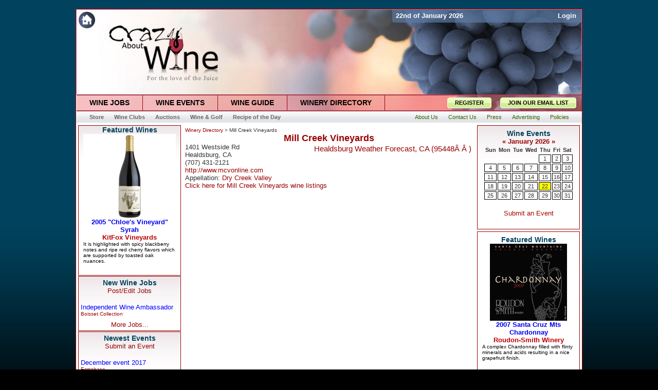

--- FILE ---
content_type: text/html
request_url: http://crazyaboutwine.com/winerymap.php?feaID=1744
body_size: 8268
content:
<!DOCTYPE html PUBLIC "-//W3C//DTD XHTML 1.0 Transitional//EN" "http://www.w3.org/TR/xhtml1/DTD/xhtml1-transitional.dtd">
<html xmlns="http://www.w3.org/1999/xhtml">
<head>
<meta http-equiv="Content-Type" content="text/html; charset=iso-8859-1">
<title>Map to Mill Creek Vineyards</title>
<meta name="keywords" content="Map to ">
<script src="http://maps.google.com/maps?file=api&amp;v=2&amp;key=ABQIAAAAvsVCCHdPZu0odr64HhLVtRSfLxTRul3s2_bRfI0s3XcjuJGHLhT68hFi61crKN-s1jYrsqiJ3UmB5Q" type="text/javascript"></script>
<link rel="Shortcut Icon" href="/favicon.ico">
<link rel="stylesheet" href="/3col_leftNav.css" type="text/css">
<script src="/common.js" type="text/javascript" language="javascript"></script>
<script src="/featAds.js" type="text/javascript" language="javascript"></script>
<script language="JavaScript" src="/mm_menu.js"></script>
<style type="text/css">
<!--
.style2 {font-size: 10}

.theBG {
	background-image: url(/newbackground2.gif);
	background-repeat: repeat-x;
	background-position: top;
	background-color: #000000;
	background-attachment: fixed;
}
.redBorder {
	border: 1px solid #a73b4d;
}
.greyBorder {
	border-top-width: 0px;
	border-right-width: 1px;
	border-bottom-width: 1px;
	border-left-width: 1px;
	border-top-style: none;
	border-right-style: solid;
	border-bottom-style: solid;
	border-left-style: solid;
	border-top-color: #BBBDBF;
	border-right-color: #BBBDBF;
	border-bottom-color: #BBBDBF;
	border-left-color: #BBBDBF;
}
.style7 {font-family: Arial, Helvetica, sans-serif; color: #FFFFFF; font-size: 12px; font-weight: bold; }
.style1 {color: #55A0FF}
-->
</style>
<script language="javascript">
<!--

function doSwap(newsEvents) {
	/*alert("newsEvents=" + newsEvents);*/
  if (newsEvents == 'Events') {
    document.images['eventsTab'].src = "images/wineevents_on.jpg";
    document.images['newsTab'].src = "images/winenews_off.jpg";
	document.images['wineryTab'].src = "images/winerynews_off.jpg";
    tabbedContent.location.replace("upcomingevents.php");
  }
  else if (newsEvents == 'News') {
    document.images['eventsTab'].src = "images/wineevents_off.jpg";
    document.images['newsTab'].src = "images/winenews_on.jpg";
	document.images['wineryTab'].src = "images/winerynews_off.jpg";
    /* RBM tabbedContent.location.replace("http://wine.entrabase.com/news.php");*/
	//tabbedContent.location.replace("http://www.crazyaboutwine.com/news.php");
	tabbedContent.location.replace("http://crazyaboutwine.com/news.php");
  }
  else if (newsEvents == 'Winery') {
    document.images['eventsTab'].src = "images/wineevents_off.jpg";
    document.images['newsTab'].src = "images/winenews_off.jpg";
	document.images['wineryTab'].src = "images/winerynews_on.jpg";
    /* RBM tabbedContent.location.replace("http://wine.entrabase.com/news.php");*/
	//tabbedContent.location.replace("http://www.crazyaboutwine.com/news.php");
	tabbedContent.location.replace("http://crazyaboutwine.com/winery-news.php");
  }
}

function changeText(newText){
  document.getElementById("myDiv").innerHTML=newText;
}

function MM_preloadImages() { //v3.0
  var d=document; if(d.images){ if(!d.MM_p) d.MM_p=new Array();
    var i,j=d.MM_p.length,a=MM_preloadImages.arguments; for(i=0; i<a.length; i++)
    if (a[i].indexOf("#")!=0){ d.MM_p[j]=new Image; d.MM_p[j++].src=a[i];}}
}

function MM_swapImgRestore() { //v3.0
  var i,x,a=document.MM_sr; for(i=0;a&&i<a.length&&(x=a[i])&&x.oSrc;i++) x.src=x.oSrc;
}

function MM_findObj(n, d) { //v4.01
  var p,i,x;  if(!d) d=document; if((p=n.indexOf("?"))>0&&parent.frames.length) {
    d=parent.frames[n.substring(p+1)].document; n=n.substring(0,p);}
  if(!(x=d[n])&&d.all) x=d.all[n]; for (i=0;!x&&i<d.forms.length;i++) x=d.forms[i][n];
  for(i=0;!x&&d.layers&&i<d.layers.length;i++) x=MM_findObj(n,d.layers[i].document);
  if(!x && d.getElementById) x=d.getElementById(n); return x;
}

function MM_swapImage() { //v3.0
  var i,j=0,x,a=MM_swapImage.arguments; document.MM_sr=new Array; for(i=0;i<(a.length-2);i+=3)
   if ((x=MM_findObj(a[i]))!=null){document.MM_sr[j++]=x; if(!x.oSrc) x.oSrc=x.src; x.src=a[i+2];}
}

var okToGo = false;

/***********************************************
* IFrame SSI script- © Dynamic Drive DHTML code library (http://www.dynamicdrive.com)
* Visit DynamicDrive.com for hundreds of original DHTML scripts
* This notice must stay intact for legal use
***********************************************/

//Input the IDs of the IFRAMES you wish to dynamically resize to match its content height:
//Separate each ID with a comma. Examples: ["myframe1", "myframe2"] or ["myframe"] or [] for none:
var iframeids=["winenews", "calendarfrm", "tabbedContent"]

//Should script hide iframe from browsers that don't support this script (non IE5+/NS6+ browsers. Recommended):
var iframehide="yes"

var getFFVersion=navigator.userAgent.substring(navigator.userAgent.indexOf("Firefox")).split("/")[1]
var FFextraHeight=parseFloat(getFFVersion)>=0.1? 16 : 0 //extra height in px to add to iframe in FireFox 1.0+ browsers

function dyniframesize() {
  var dyniframe=new Array();
  for (i=0; i<iframeids.length; i++) {
    if (document.getElementById) { //begin resizing iframe procedure
      dyniframe[dyniframe.length] = document.getElementById(iframeids[i]);
      if (dyniframe[i] && !window.opera){
	    dyniframe[i].style.display="block";
		if (dyniframe[i].contentDocument && dyniframe[i].contentDocument.body.offsetHeight) //ns6 syntax
		  dyniframe[i].height = dyniframe[i].contentDocument.body.offsetHeight+FFextraHeight;
		else if (dyniframe[i].Document && dyniframe[i].Document.body.scrollHeight) //ie5+ syntax
		  dyniframe[i].height = dyniframe[i].Document.body.scrollHeight;
      }
    }
    //reveal iframe for lower end browsers? (see var above):
    if ((document.all || document.getElementById) && iframehide=="no"){
      var tempobj=document.all? document.all[iframeids[i]] : document.getElementById(iframeids[i]);
      tempobj.style.display="block";
    }
  }
}

if (window.addEventListener)
  window.addEventListener("load", dyniframesize, false);
else if (window.attachEvent)
  window.attachEvent("onload", dyniframesize);
else
  window.onload=dyniframesize;
//hide form under layer code.
var isActive = false;

function showFormItems(){
  isActive = true;
  if(document.getElementById("vintage"))
	document.getElementById("vintage").style.visibility="visible";
  if(document.getElementById("varietal"))
	document.getElementById("varietal").style.visibility="visible";
  if(document.getElementById("appellation"))
	document.getElementById("appellation").style.visibility="visible";
  if(document.getElementById("searchJobTitle"))
	document.getElementById("searchJobTitle").style.visibility="visible";
  if(document.getElementById("goFeatured"))
	document.getElementById("goFeatured").style.visibility="visible";
  if(document.getElementById("searchLocation"))
	document.getElementById("searchLocation").style.visibility="visible";
  if(document.getElementById("position"))
     document.getElementById("position").style.visibility="visible";
  if(document.getElementById("city"))
    document.getElementById("city").style.visibility="visible";
  if(document.getElementById("state"))
    document.getElementById("state").style.visibility="visible";
}

function setStyle(menuItem){
  isActive = true;
}

function setDefault(menuItem){
  isActive = false;
  hideFormItems();
}

function hideFormItems_old(){
  isActive = false;
  setTimeout('hide()',100);
}

function hideFormItems(){
  //if(!isActive){
    if(document.getElementById("vintage"))
  	  document.getElementById("vintage").style.visibility="hidden";
    if(document.getElementById("varietal"))
	  document.getElementById("varietal").style.visibility="hidden";
    if(document.getElementById("appellation"))
	  document.getElementById("appellation").style.visibility="hidden";
    if(document.getElementById("searchJobTitle"))
	   document.getElementById("searchJobTitle").style.visibility="hidden";
    if(document.getElementById("goFeatured"))
	  document.getElementById("goFeatured").style.visibility="hidden";
    if(document.getElementById("searchLocation"))
	  document.getElementById("searchLocation").style.visibility="hidden";
    if(document.getElementById("position"))
	   document.getElementById("position").style.visibility="hidden";
    if(document.getElementById("city"))
	  document.getElementById("city").style.visibility="hidden";
    if(document.getElementById("state"))
	  document.getElementById("state").style.visibility="hidden";
  //}
}

function mmLoadMenus() {
  if (window.mm_menu_0405141631_0) return;
  window.mm_menu_0405141631_0 = new Menu("root",170,14,"Arial, Helvetica, sans-serif",12,"#000000","#990000","#FFFFFF","#F1F1ED","left","middle",3,3,500,-5,7,true,true,true,0,true,true);
    mm_menu_0405141631_0.addMenuItem("All&nbsp;Jobs","location='/jobs/'");
mm_menu_0405141631_0.addMenuItem("Administration","location='/jobs/category.php?catID=1'");
mm_menu_0405141631_0.addMenuItem("Finance","location='/jobs/category.php?catID=2'");
mm_menu_0405141631_0.addMenuItem("Franchise&nbsp;Opportunities","location='/jobs/category.php?catID=11'");
mm_menu_0405141631_0.addMenuItem("Hospitality","location='/jobs/category.php?catID=3'");
mm_menu_0405141631_0.addMenuItem("Management","location='/jobs/category.php?catID=6'");
mm_menu_0405141631_0.addMenuItem("Marketing","location='/jobs/category.php?catID=4'");
mm_menu_0405141631_0.addMenuItem("Other","location='/jobs/category.php?catID=13'");
mm_menu_0405141631_0.addMenuItem("Restaurant","location='/jobs/category.php?catID=8'");
mm_menu_0405141631_0.addMenuItem("Retail","location='/jobs/category.php?catID=7'");
mm_menu_0405141631_0.addMenuItem("Sales","location='/jobs/category.php?catID=5'");
mm_menu_0405141631_0.addMenuItem("Vineyards","location='/jobs/category.php?catID=12'");
mm_menu_0405141631_0.addMenuItem("Wine&nbsp;Production","location='/jobs/category.php?catID=10'");
mm_menu_0405141631_0.addMenuItem("Winemaking","location='/jobs/category.php?catID=9'");
   mm_menu_0405141631_0.hideOnMouseOut=true;
   mm_menu_0405141631_0.bgColor='#FFFFFF';
   mm_menu_0405141631_0.menuBorder=1;
   mm_menu_0405141631_0.menuLiteBgColor='#FFFFFF';
   mm_menu_0405141631_0.menuBorderBgColor='#FFFFFF';

  window.mm_menu_0405141632_0 = new Menu("root",170,14,"Arial, Helvetica, sans-serif",12,"#000000","#990000","#FFFFFF","#F1F1ED","left","middle",3,3,500,-5,7,true,true,true,0,true,true);
    mm_menu_0405141632_0.addMenuItem("Wine&nbsp;Guide","location='/guide/'");

mm_menu_0405141632_0.addMenuItem("Cabernet&nbsp;Sauvignon","location='/guide/cabernet_sauvignon.php'");
mm_menu_0405141632_0.addMenuItem("Chardonnay","location='/guide/chardonnay.php'");
mm_menu_0405141632_0.addMenuItem("Merlot","location='/guide/merlot.php'");
mm_menu_0405141632_0.addMenuItem("Pinot&nbsp;Grigio","location='/guide/pinotgrigio.php'");
mm_menu_0405141632_0.addMenuItem("Pinot&nbsp;Gris","location='/guide/pinotgris.php'");
mm_menu_0405141632_0.addMenuItem("Pinot&nbsp;Noir","location='/guide/pinotnoir.php'");
mm_menu_0405141632_0.addMenuItem("Riesling","location='/guide/riesling.php'");
mm_menu_0405141632_0.addMenuItem("RosÃ©","location='/guide/rose.php'");
mm_menu_0405141632_0.addMenuItem("Sauvignon&nbsp;Blanc","location='/guide/sauvignonblanc.php'");
mm_menu_0405141632_0.addMenuItem("Syrah","location='/guide/syrah.php'");
mm_menu_0405141632_0.addMenuItem("White&nbsp;Zinfandel","location='/guide/white_zinfandel.php'");
mm_menu_0405141632_0.addMenuItem("Zinfandel","location='/guide/zinfandel.php'");
   mm_menu_0405141632_0.hideOnMouseOut=true;
   mm_menu_0405141632_0.bgColor='#FFFFFF';
   mm_menu_0405141632_0.menuBorder=1;
   mm_menu_0405141632_0.menuLiteBgColor='#FFFFFF';
   mm_menu_0405141632_0.menuBorderBgColor='#FFFFFF';

  window.mm_menu_0405141633_0 = new Menu("root",170,14,"Arial, Helvetica, sans-serif",12,"#000000","#990000","#FFFFFF","#F1F1ED","left","middle",3,3,500,-5,7,true,true,true,0,true,true);
    mm_menu_0405141633_0.addMenuItem("All&nbsp;Events","location='/events.php'");

   mm_menu_0405141633_0.hideOnMouseOut=true;
   mm_menu_0405141633_0.bgColor='#FFFFFF';
   mm_menu_0405141633_0.menuBorder=1;
   mm_menu_0405141633_0.menuLiteBgColor='#FFFFFF';
   mm_menu_0405141633_0.menuBorderBgColor='#FFFFFF';

  window.mm_menu_0405141634_0 = new Menu("root",170,14,"Arial, Helvetica, sans-serif",12,"#000000","#990000","#FFFFFF","#F1F1ED","left","middle",3,3,500,-5,7,true,true,true,0,true,true);
    mm_menu_0405141634_0.addMenuItem("All&nbsp;Wineries","location='/map.php'");

mm_menu_0405141634_0.addMenuItem("Central&nbsp;Coast&nbsp;Wineries","location='/wdirectory.php?regID=4'");
mm_menu_0405141634_0.addMenuItem("Central&nbsp;Valley&nbsp;Wineries","location='/wdirectory.php?regID=3'");
mm_menu_0405141634_0.addMenuItem("North&nbsp;Coast&nbsp;Wineries","location='/wdirectory.php?regID=1'");
mm_menu_0405141634_0.addMenuItem("Sierra&nbsp;Foothills&nbsp;Wineries","location='/wdirectory.php?regID=2'");
mm_menu_0405141634_0.addMenuItem("South&nbsp;Coast&nbsp;Wineries","location='/wdirectory.php?regID=5'");
   mm_menu_0405141634_0.hideOnMouseOut=true;
   mm_menu_0405141634_0.bgColor='#FFFFFF';
   mm_menu_0405141634_0.menuBorder=1;
   mm_menu_0405141634_0.menuLiteBgColor='#FFFFFF';
   mm_menu_0405141634_0.menuBorderBgColor='#FFFFFF';

mm_menu_0405141634_0.writeMenus();
} // mmLoadMenus()

//-->
</script>
<script language="JavaScript" src="mm_menu.js"></script>
<script>
  (function(i,s,o,g,r,a,m){i['GoogleAnalyticsObject']=r;i[r]=i[r]||function(){
  (i[r].q=i[r].q||[]).push(arguments)},i[r].l=1*new Date();a=s.createElement(o),
  m=s.getElementsByTagName(o)[0];a.async=1;a.src=g;m.parentNode.insertBefore(a,m)
  })(window,document,'script','//www.google-analytics.com/analytics.js','ga');

  ga('create', 'UA-46177016-1', 'crazyaboutwine.com');
  ga('send', 'pageview');

</script>
<script language="javascript">
<!--

//<![CDATA[

var map = null;
var geocoder = null;

function showAddress(address) {
  geocoder.getLatLng(address, function(point) {
    if (!point) {
      alert(address + " not found");
    }
    else {
      map.setCenter(point, 13);
      var marker = new GMarker(point);
      map.addOverlay(marker);
      marker.openInfoWindowHtml("<center><h2>Mill Creek Vineyards</h2>"+address+"</center>");
    }
  }
  );
}

function load() {
  if (GBrowserIsCompatible()) {
	map = new GMap2(document.getElementById("map"));
	//map.setCenter(new GLatLng(37.4419, -122.1419), 13);
	geocoder = new GClientGeocoder();
	map.addControl(new GLargeMapControl());
	map.addControl(new GMapTypeControl());
	showAddress("1401 Westside Rd, Healdsburg, CA");
	map.setMapType(G_HYBRID_MAP);
  }
}

//]]>

//-->
</script>
</head>

<body class="theBG" onload="load()" onunload="GUnload()"><br>
<script language="JavaScript1.2">mmLoadMenus();</script>
<table width="984" cellspacing="0" cellpadding="0" align="center" class="tableborder" bgcolor="#FFFFFF">
<script language="JavaScript1.2">mmLoadMenus();</script>
  <tr>
    <td colspan="3" valign="top">
      <table align="center" cellpadding="0" cellspacing="0" border="0" width="100%">
    	<tr>
          <!-- <td width="615"><a href="http://www.CrazyAboutWine.com/" title="Crazy About Wine"><img src="/images/lftTopBar.jpg" width="615" height="26" border="0"/></a></td> -->
          <td width="615"><a href="http://crazyaboutwine.com" title="Crazy About Wine"><img src="/images/lftTopBar.jpg" width="615" height="26" border="0"/></a></td>
	      <td align="left" background="/images/topLoginBar.jpg">
	  	    <table width="369" height="26" border="0" cellpadding="3" cellspacing="0">
              <tr>
                <td>&nbsp;<font size="2" color="#ffffff"><b>22nd of January 2026</b></font></td>
          		<td align="right"><font size="2" color="#ffffff"><b>
				  <a href='http://crazyaboutwine.com/guide/login.php' title='click here to log in'><font color='white'>Login</font></a>          		</b></font>&nbsp;</td>
	          </tr>
      	    </table>
	      </td>
        </tr>
        <tr>
          <td colspan="2"><a href="http://crazyaboutwine.com" title="Crazy About Wine"><img src="/images/logo.jpg" width="984" height="140" border="0"/></a></td>
        </tr>
      </table>
    </td>
  </tr>
  <tr>
    <td colspan="3" align="center" valign="top">
      <table cellspacing="0" align="center" cellpadding="0" border="0" height="29" bgcolor="#FFFFFF">
        <tr>
          <td colspan="2"><div class="redBorder"></div></td>
        </tr>
    	<tr>
          <td nowrap valign="top">
     	    <table border='0' cellpadding='0' cellspacing='0' border="0" height="29">
		      <tr>
		        <td nowrap id="jobsMenu"><div class="buttonHolder wineJobsBG"><a href="/jobs/" onmouseover="hideFormItems();MM_showMenu(window.mm_menu_0405141631_0,-1,29,null,'jobsMenu')" onmouseout="showFormItems();MM_startTimeout();"><h3>WINE JOBS</h3></a></div></td>
		        <td nowrap id="eventsMenu"><div class="buttonHolder wineEventsBG"><a href="/events.php" onmouseover="hideFormItems();MM_showMenu(window.mm_menu_0405141633_0,-1,29,null,'eventsMenu')" onmouseout="showFormItems();MM_startTimeout();"><h3>WINE EVENTS</h3></a></div></td>
		        <td nowrap id="guideMenu"><div class="buttonHolder wineGuideBG"><a href="/guide/" onmouseover="hideFormItems();MM_showMenu(window.mm_menu_0405141632_0,-1,29,null,'guideMenu')" onmouseout="showFormItems();MM_startTimeout();"><h3>WINE GUIDE</h3></a></div></td>
		        <td nowrap id="wineryDirectoryMenu"><div class="buttonHolder wineryDirectoryBG"><a href="/map.php" onmouseover="hideFormItems();MM_showMenu(window.mm_menu_0405141634_0,-1,29,null,'wineryDirectoryMenu')" onmouseout="showFormItems();MM_startTimeout();"><h3>WINERY DIRECTORY</h3></a></div></td>
		      </tr>
			</table>
      	  </td>
      	  <td width="383" background="/images/registerbg.jpg" align="right" valign="middle">
      	    <table border="0" cellpadding="0" cellspacing="0" height="23">
      	      <tr>
      	        <td><img src="/images/register_left.gif"></td>
      	        <td background="/images/register_middle.gif" valign="middle"><a href="/guide/whyregister.php" title="Register"><font class="regJoin">REGISTER</font></a></td>
      	        <td><img src="/images/register_right.gif"></td>
				<td><img src="/whitepixel.gif" width="15"></td>
      	        <td><img src="/images/register_left.gif"></td>
      	        <td background="/images/register_middle.gif" valign="middle"><a href="/email.php" title="Click to join our email newsletter"><font class="regJoin">JOIN OUR EMAIL LIST</font></a></td>
      	        <td><img src="/images/register_right.gif"></td>
      	        <td><img src="/whitepixel.gif" width="10"></td>
      	  	  </tr>
      	  	</table>
      	  </td>
    	</tr>
        <tr>
          <td colspan="2"><div class="redBorder"></div></td>
        </tr>
		<tr>
		  <td colspan="2" valign="middle">
			<table border="0" cellpadding="0" cellspacing="0" class="wineclubs" height="23" width="100%">
			  <tr>
			    <td align="left" background="/images/greybar.gif">
				  <table border="0" cellpadding="0" cellspacing="0" valign="middle">
				    <tr>
				      <td><img src="/whitepixel.gif" width="15"></td>
				      <td><a href="/store.php" title="Wine Accessories and Books"><font class="grey1">Store</font></a></td>
				      <td><a href="/wine%20clubs.php" title="Wine Clubs"><font class="grey1">Wine Clubs</font></a></td>
				      <td><a href="/auction.php" title="Wine Auctions"><font class="grey1">Auctions</font></a></td>
				      <td><a href="/wine%20and%20golf.php" title="Wine and Golf"><font class="grey1">Wine & Golf</font></a></td>
				      <td><a href="/recipesoftheday.php" title="Recipe of the Day"><font class="grey1">Recipe of the Day</font></a></td>
				    </tr>
			      </table>
			    </td>
			    <td align="right" background="/images/greybar.gif" valign="middle">
				  <table border="0" cellpadding="0" cellspacing="0" height="23">
				    <tr>
				      <td><a href="/about.php" title="About Us"><font class="grey2">About Us</font></a></td>
				      <td><a href="/contact.php" title="Contact Us"><font class="grey2">Contact Us</font></a></td>
				      <td><a href="/press.php" title="Press Releases"><font class="grey2">Press</font></a></td>
				      <td><a href="/advertising.php" title="Advertising Opportunities"><font class="grey2">Advertising</font></a></td>
				      <td><a href="/privacy.php" title="Privacy Policy"><font class="grey2">Policies</font></a></td>
				      <td><img src="/whitepixel.gif" width="15"></td>
				    </tr>
			      </table>
			    </td>
			  </tr>
			</table>
		  </td>
        </tr>
      </table>
    </td>
  </tr>
  <tr>
    <td colspan="3" valign="top">
      <table width="100%" border="0" cellspacing="4" cellpadding="0">
        <tr>
		  <td valign="top" width="200" bgcolor="#FFFFFF">
		    <table width="200" align="center" cellpadding="0" cellspacing="0">
			  <tr>
			    <td align="center">
<!-- Start of leftFeaturedWines.php -->
      <table cellspacing="0" cellpadding="0" width="200" class="tableborder">
        <tr valign="top">
                <td align="center"><h2>Featured Wines</h2><IFRAME SRC="/featuredWines.php" MARGINWIDTH=0 MARGINHEIGHT=0 HSPACE=0 VSPACE=0 FRAMEBORDER=0 SCROLLING=NO WIDTH=180 HEIGHT=275></IFRAME></td>
		<!--      <tr><td><img src='/whitepixel.gif' height='4'></td></tr>  -->
		</td>
	</tr>
</table>
<!-- End of leftFeaturedWines.php -->
</td></tr><tr><td><img src='/whitepixel.gif' height='1px'></td></tr><tr><td>      <table border="0" cellspacing="0" cellpadding="4" width="200" class="tableborder"> <!-- Table at Top of 5newjobs.php -->
        <tr valign="top">
          <td align="center"><h2>New Wine Jobs</h2>
            <a href="/postedit.php" title="Post and Edit your wine industry jobs"><font size='2'>Post/Edit Jobs</font></a><br><br>
			<table width="100%" border="0" cellspacing="0" cellpadding="0" align="center">
<tr><td align='left'><a href='http://www.crazyaboutwine.com/jobs/details.php?jobID=26461' style='text-decoration: none' title='Independent Wine Ambassador'><font size='2' color='blue'>Independent Wine Ambassador</font></a><br><font size='1'><a href='/jobs/feature.php?feaID=3672' title='View all Boisset Collection positions'>Boisset Collection</a></font></td></tr><tr><td><img src='/whitepixel.gif' height='8'></td></tr>			  <tr>
			    <td align='center' colspan='2'><a href='/jobs/index.php' title='More Wine Jobs'><font size='2'>More Jobs...</font></a></td>
			  </tr>
            </table>
		  </td>
	    </tr>
	  </table> <!-- End Table at bottom of 5newjobs.php -->
</td></tr><tr><td><img src='/whitepixel.gif' height='1px
'></td></tr><tr><td>      <table border="0" cellspacing="0" cellpadding="4" width="200" class="tableborder">
        <tr valign="top">
          <td align="center"><h2>Newest Events</h2>
            <a href="/eventsubmit.php" title="Add a wine event"><font size='2'>Submit an Event</font></a><br><br>
			<table width="100%" border="0" cellspacing="0" cellpadding="0" align="center">
<tr><td align='left'><a href='/eventDetails.php?eventID=3674' style='text-decoration: none' title='December event 2017'><font size='2' color='blue'>December event 2017</font></a><br><font size='1'><a href='/guide/Entrabase.php' title='Entrabase'>Entrabase</a></font></td></tr><tr><td><img src='/whitepixel.gif' height='8'></td></tr><tr><td align='left'><a href='/eventDetails.php?eventID=3664' style='text-decoration: none' title='World Market Oktoberfest Celebration'><font size='2' color='blue'>World Market Oktoberfest Celebration</font></a><br><font size='1'><a href='/guide/Cost_Plus_World_Market.php' title='Cost Plus World Market'>Cost Plus World Market</a></font></td></tr><tr><td><img src='/whitepixel.gif' height='8'></td></tr><tr><td align='left'><a href='/eventDetails.php?eventID=3649' style='text-decoration: none' title='Paso Wine BlendFest on the Coast'><font size='2' color='blue'>Paso Wine BlendFest on the Coast</font></a><br><font size='1'><a href='/guide/.php' title=''></a></font></td></tr><tr><td><img src='/whitepixel.gif' height='8'></td></tr><tr><td align='left'><a href='/eventDetails.php?eventID=3647' style='text-decoration: none' title='Test event'><font size='2' color='blue'>Test event</font></a><br><font size='1'><a href='/guide/Entrabase.php' title='Entrabase'>Entrabase</a></font></td></tr><tr><td><img src='/whitepixel.gif' height='8'></td></tr><tr><td align='left'><a href='/eventDetails.php?eventID=3646' style='text-decoration: none' title='Lexus Grand Tasting at the San Diego Bay Wine + Food Festival'><font size='2' color='blue'>Lexus Grand Tasting at the San Diego Bay Wine + Food Festival</font></a><br><font size='1'><a href='/guide/.php' title=''></a></font></td></tr><tr><td><img src='/whitepixel.gif' height='8'></td></tr>			  <tr>
			    <td align='center' colspan='2'><a href='/events.php' title='All California Wine Events'><font size='2'>More Events...</font></a></td>
			  </tr>
            </table>
		  </td>
	    </tr>
	  </table>				</td>
			  </tr>
			</table>
    	  </td>

		  <td valign="top" width="568" bgcolor="#FFFFFF">
		  <!-- replace static html here -->
  		  	<table border="0" cellspacing="0" cellpadding="4" width="100%">
       		  <tr valign="top">
       			<td align="left">
<div align='left'><font size='1'><a href='/map.php' title='Winery Directory'>Winery Directory</a> > Mill Creek Vineyards</font></div><h1 align='center'>Mill Creek Vineyards</h1>
<table align='right'><tr><td><div id="wx_module_4637-1744">
   <a href="http://www.weather.com/weather/local/95448Â Â ">Healdsburg Weather Forecast, CA (95448Â Â )</a>
</div>

<script type="text/javascript">

   /* Locations can be edited manually by updating 'wx_locID' below.  Please also update */
   /* the location name and link in the above div (wx_module) to reflect any changes made. */
   var wx_locID = '95448Â Â ';

   /* If you are editing locations manually and are adding multiple modules to one page, each */
   /* module must have a unique div id.  Please append a unique # to the div above, as well */
   /* as the one referenced just below.  If you use the builder to create individual modules  */
   /* you will not need to edit these parameters. */
   var wx_targetDiv = 'wx_module_4637-1744';
   var wx_config='SZ=180x150*WX=FHW*LNK=SSNL*UNT=F*BGI=seasonal1*MAP=null|null*DN=www.crazyaboutwine.com*TIER=0*PID=1045714981*MD5=241c5530f290fdeeee148134c8292abf';

   document.write('<scr'+'ipt src="'+document.location.protocol+'//wow.weather.com/weather/wow/module/'+wx_locID+'?config='+wx_config+'&proto='+document.location.protocol+'&target='+wx_targetDiv+'"></scr'+'ipt>');
</script>
</td></tr></table>

<font size='2'>1401 Westside Rd<br>
Healdsburg, CA<br>
(707) 431-2121<br>
<a href='http://www.mcvonline.com' target='_blank' title='visit the Mill Creek Vineyards website'>http://www.mcvonline.com</a>
<br>Appellation: <a href='/appellation.php?app=29' title='view more wineries in Dry Creek Valley'>Dry Creek Valley</a>
<br><a href='/guide/Mill_Creek_Vineyards.php' title='Wines by Mill Creek Vineyards'>Click here for Mill Creek Vineyards wine listings</a></font>
<br><br><br><br><br>
<div id="map" style="width: 560px; height: 300px"></div>
<form action="http://maps.google.com/maps" method="get" target="_blank">
<p><label for="saddr">For directions, enter your ZIP code</label>
<input type="text" name="saddr" id="saddr" value="" />
<input type="submit" value="Go" />
<input type="hidden" name="daddr" value="1401 Westside Rd, Healdsburg, CA" />
<input type="hidden" name="hl" value="en" /></p>
</form>

			</td></tr></table>

		  <!-- end replacement -->
		  </td>

		  <td width="200" valign="top" bgcolor="#FFFFFF">

		    <table width="200" align="center" cellpadding="0" cellspacing="0">
			  <tr>
			    <td align="center">

		    <table width="200" align="center" cellpadding="5" class="tableborder">
			  <tr>
			    <td align="center"><IFRAME SRC="calendar.php" name="calendarfrm" id="calendarfrm" MARGINWIDTH=0 MARGINHEIGHT=0 HSPACE=0 VSPACE=0 FRAMEBORDER=0 SCROLLING=AUTO WIDTH=176 HEIGHT=260></IFRAME></td>
			  </tr>
		    </table>

		    	</td>
		      </tr>
		      <tr><td><img src='whitepixel.gif' height='4'></td></tr>
		      <tr>
		        <td>

		    <table width="200" align="center" cellpadding="5" class="redborder">
			  <tr>
			    <td align="center"><h2>Featured Wines</h2><IFRAME SRC="featuredWines.php" MARGINWIDTH=0 MARGINHEIGHT=0 HSPACE=0 VSPACE=0 FRAMEBORDER=0 SCROLLING=NO WIDTH=180 HEIGHT=250></IFRAME></td>
			  </tr>
		    </table>

		    	</td>
		      </tr>
		      <tr><td><img src='whitepixel.gif' height='4'></td></tr>
		      <tr>
		        <td>

			<table width="200" align="center" cellpadding="5" class="tableborder">
			  <tr>
				<td align="center">
<table width="100%" align="center" cellpadding="0" cellspacing="0">
  <tr>
    <td align="left">
	    <h2 align="center">Wine & Food News</h2>
	    <font size="1">
		<br><a href='https://www.wine-searcher.com/m/2025/12/the-best-italian-wines-of-2025?rss=Y' target='_blank' title='The Best Italian Wines of 2025'>The Best Italian Wines of 2025</a><br>
<br><a href='https://www.wine-searcher.com/m/2025/12/classic-vintage-cant-hide-champagne-slide?rss=Y' target='_blank' title='Classic Vintage Can`t Hide Champagne Slide'>Classic Vintage Can`t Hide Champagne Slide</a><br>
<br><a href='https://www.wine-searcher.com/m/2025/12/sherry-brings-zorro-to-tears?rss=Y' target='_blank' title='Sherry brings Zorro to Tears'>Sherry brings Zorro to Tears</a><br>
<br><a href='https://www.wine-searcher.com/m/2025/12/the-best-irish-whiskeys-of-2025?rss=Y' target='_blank' title='The Best Irish Whiskeys of 2025'>The Best Irish Whiskeys of 2025</a><br>
<br><a href='https://www.wine-searcher.com/m/2025/12/the-pros-and-cons-of-communal-winemaking?rss=Y' target='_blank' title='The Pros and Cons of Communal Winemaking'>The Pros and Cons of Communal Winemaking</a><br>
<br><a href='https://www.wine-searcher.com/m/2025/12/making-wine-the-melka-way?rss=Y' target='_blank' title='Making Wine the Melka Way'>Making Wine the Melka Way</a><br>
<br><a href='https://www.wine-searcher.com/m/2025/12/the-best-rieslings-of-2025?rss=Y' target='_blank' title='The Best Rieslings of 2025'>The Best Rieslings of 2025</a><br>
<br><a href='https://www.wine-searcher.com/m/2025/12/masters-of-wine-kick-off-stellar-auction?rss=Y' target='_blank' title='Masters of Wine Kick Off Stellar Auction'>Masters of Wine Kick Off Stellar Auction</a><br>
<br><a href='https://www.wine-searcher.com/m/2025/12/the-worlds-best-brandies-of-2025?rss=Y' target='_blank' title='The World`s Best Brandies of 2025'>The World`s Best Brandies of 2025</a><br>
<br><a href='https://www.wine-searcher.com/m/2025/11/grand-cru-gang-finally-faces-trial?rss=Y' target='_blank' title='Grand Cru Gang Finally Faces Trial'>Grand Cru Gang Finally Faces Trial</a><br>
		<!-- RBM <br><center><a href="http://developer.yahoo.com/about"><img src="/Images/yahoo-services.gif" width="88" height="31" border="0"></a></center> -->
	  </font>
	</td>
  </tr>
</table>
				</td>
			  </tr>
			</table>

			    </td>
			  </tr>
		    </table>

      	  </td>
        </tr>
      </table>
    </td>
  </tr>
   <tr><td colspan="3" align="center" bgcolor="#FFFFFF"><div id="siteInfo">
		<img src="/images/caw_small.gif" width="44" height="21" />
		<a href="/" title="CrazyAboutWine.com Home">Home</a>
		| <a href="/about.php" title="About CrazyAboutWine.com">About Us</a>
		| <a href="/links.php" title="Click for our wine related links">Wine Links</a>
		| <a href="/store.php" title="Wine Books and Accessories">Wine Accessories & Books</a>
		| <a href="/guide/whyregister.php" title="Register - it's Free">Register</a>
		| <a href="/privacy.php" title="Privacy Policy">Privacy Policy</a>
		| <a href="/contact.php" title="Contact Us">Contact Us</a>
		| &copy;2026 Crazy About Wine  <br> </div>
<!-- Start Dataplain Code -->
<!--
<script language="javascript" src="http://www.dataplain.com/stats-js.cgi?host=dp&user=richd"></script>
<noscript><img src="http://www.dataplain.com/stats-image.cgi?host=dp&user=richd" height="1" width="1" border="0"></noscript>
-->
<!-- End Dataplain Code -->
	 </td>
   </tr>
</table> <!-- HERE END OF TABLE IN FOOTER.PHP  -->
</body>
</html>


--- FILE ---
content_type: text/html
request_url: http://crazyaboutwine.com/featuredWines.php
body_size: 1065
content:
<html>
<head>
<meta http-equiv="Page-Enter" content="blendTrans(Duration=5)">
<script language="javascript">
<!--

function countClick(id) {
  loadXMLDoc('featureWineClicks.php?click='+id, ajaxCallback, id);
}

var req = false;
function loadXMLDoc(url, funcProcess, id) {
  req = false;
  if(window.XMLHttpRequest) {
    try {
      req = new XMLHttpRequest();
    }
    catch(e) {
      req = false;
    }
  }
  else if(window.ActiveXObject) {
    try {
      req = new ActiveXObject("Msxml2.XMLHTTP");
    }
    catch(e) {
      try {
        req = new ActiveXObject("Microsoft.XMLHTTP");
      }
      catch(e) {
        req = false;
      }
    }
  }
  if(req) {
    req.onreadystatechange = funcProcess;
    req.open("GET", url, true);
    req.setRequestHeader('Content-Type', 'application/x-www-form-urlencoded');
    req.send('click='+id);
    req.send(null);
  }
}

function ajaxCallback(){
  //alert('Callback: ' + req.responseText);
  if (req.readyState == 4) {
    if (req.status == 200) {
      if (req.responseText.length) {
        if (req.responseText != '1') {
          //alert('countClick Failed' + req.responseText);
        }
      }
    }
    else {
      //alert("There was a problem retrieving the XML data:\n" + req.statusText);
    }
  }
}
//-->
</script>
</head>

<body bgcolor='#FFFFFF'>
<table border='0' cellpadding='0' cellspacing='0'>
<tr><td align='center'><a href='http://www.crazyaboutwine.com/guide/NICHOLLS_WINE_LLC.php' onclick='countClick(22); return true;' target='_blank' style='text-decoration: none'><img src='http://www.crazyaboutwine.com/guide/images/wines/featuredWines/22.jpg' border='0'><br><font face='Arial' size='2'><strong>2005 Pinot Noir, Santa Maria Valley<br><font color='#BB0000'>Nicholls Wine</font></strong></font></a></td></tr><tr><td align='left'><font size='1' face='Arial' color='#000000'>GOLD medal winner in the S.F. Chronicle's 2008 Wine Competition, $35-and-over category. A great wine!</font></td></tr></table> <!-- HERE END TABLE IN featuredWines.php -->
<script language="javascript">setTimeout("document.location.replace('featuredWines.php?adID=20')",3000);</script>
</body>
</html>


--- FILE ---
content_type: text/html
request_url: http://crazyaboutwine.com/calendar.php
body_size: 1800
content:
<!DOCTYPE HTML PUBLIC "-//W3C//DTD HTML 4.01 Transitional//EN" "http://www.w3.org/TR/html4/loose.dtd">
<html>
<head>
<!-- Start of calendar.php -->
<meta name="keywords" content="wine event calendar, wine guide, wine jobs, winery directory">
<meta name="description" content="Crazy About Wine is a wine lover's ultimate resource with a wine event calendar, wine listings and reviews, a searchable winery directory, and wine jobs">
<meta http-equiv="Content-Type" content="text/html; charset=iso-8859-1">
<title>Crazy About Wine Event Calendar</title>
<link rel="stylesheet" href="3col_leftNav.css" type="text/css">
<style type="text/css">

a.info1{
    position:relative; /*this is the key*/
    z-index:24;
    text-decoration:none;
    color: #000000;}

a.info1:hover{z-index:25; background-color:#ff0}

a.info1 span{display: none}

a.info1:hover span{ /*the span will display just on :hover state*/
    display:block;
    position:absolute;
    left:5em; width:20em;
    border:1px solid #0cf;
    background-color:#cff; color:#000;
    text-align: justify}

a.info2{
    position:relative; /*this is the key*/
    z-index:24;
    text-decoration:none;
    color: #FF0000;}

a.info2:hover{z-index:25; background-color:#ff0}

a.info2 span{display: none}

a.info2:hover span{ /*the span will display just on :hover state*/
    display:block;
    position:absolute;
    left:5em; width:20em;
    border:1px solid #0cf;
    background-color:#cff; color:#000;
    text-align: justify}

a.info3{
    position:relative; /*this is the key*/
    z-index:24;
    text-decoration:none;
    color: #009999;}

a.info3:hover{z-index:25; background-color:#ff0}

a.info3 span{display: none}

a.info3:hover span{ /*the span will display just on :hover state*/
    display:block;
    position:absolute;
    left:5em; width:20em;
    border:1px solid #0cf;
    background-color:#cff; color:#000;
    text-align: justify}

a.info4{
    position:relative; /*this is the key*/
    z-index:24;
    text-decoration:none;
    color: #0000FF;}

a.info4:hover{z-index:25; background-color:#ff0}

a.info4 span{display: none}

a.info4:hover span{ /*the span will display just on :hover state*/
    display:block;
    position:absolute;
    left:5em; width:20em;
    border:1px solid #0cf;
    background-color:#cff; color:#000;
    text-align: justify}

a.info5{
    position:relative; /*this is the key*/
    z-index:24;
    text-decoration:none;
    color: #00FF00;}

a.info5:hover{z-index:25; background-color:#ff0}

a.info5 span{display: none}

a.info5:hover span{ /*the span will display just on :hover state*/
    display:block;
    position:absolute;
    left:5em; width:20em;
    border:1px solid #0cf;
    background-color:#cff; color:#000;
    text-align: justify}
.linked-day{
 border:1px solid #000000;
 background-color: #FFFFFF;
}
.linked-day2{
 border:1px solid #000000;
 background-color: #FFFF00;
}
.dept1{
 color: #FF0000;
}
.dept2{
 color: #00FF00;
}
.dept3{
 color: #0000FF;
}
.dept4{
 color: #000000;
}
.dept5{
 color: #FF6633;
}

.bggradient {
	background-image: url(gradient-5.jpg);
	background-repeat: repeat-x;
	background-position: top;
	background-color: #FFFFFF;
}

</style>
<script language="javascript">
<!--

function updateMonth() {
  if (top.okToGo != false) {
    var x=parseInt("1", 8);
    var getTop = top.document.location + "";
    if(getTop.indexOf("events.php") != -1)
      var theLoc = top.wineevents.location + "";
    else
      var theLoc = false;
    if (theLoc) {
      var startAt = theLoc.indexOf("eventMonth=") + 11;
      var javascriptMonth = theLoc.substr(startAt, 1)
      //if (x != javascriptMonth) {
        top.wineevents.location.replace("events2.php?eventMonth=1&eventYear=2026");
      //}
    }
  }
}

function setOk() {
  top.okToGo = true;
}

function goSetHeight() {
  if (parent == window) return;
  else parent.setIframeHeight('calendarfrm');
}

if (window.addEventListener)
  window.addEventListener("load", parent.dyniframesize, false)
else if (window.attachEvent)
  window.attachEvent("onload", parent.dyniframesize)
else
  window.onload=parent.dyniframesize

//-->
</script>
</head>

<body class="bggradient" onload="updateMonth()">

<center><h2>Wine Events</h2></center>
<table class="calendar">
<caption class="calendar-month"><span class="calendar-prev"><a href="calendar.php?month=12&amp;eventYear=2025" onClick="setOk()" title="Previous Month">&laquo;</a></span>&nbsp;<a href='events.php?eventMonth=01&eventYear=2026' target='_top' title='Click here to list all January 2026 wine events'>January&nbsp;2026</a>&nbsp;<span class="calendar-next"><a href="calendar.php?month=2&amp;eventYear=2026" onClick="setOk()" title="Next Month">&raquo;</a></span></caption>
<tr><th abbr="Sunday">Sun</th><th abbr="Monday">Mon</th><th abbr="Tuesday">Tue</th><th abbr="Wednesday">Wed</th><th abbr="Thursday">Thu</th><th abbr="Friday">Fri</th><th abbr="Saturday">Sat</th></tr>
<tr><td colspan="4">&nbsp;</td><td align=center valign=top class=linked-day>1</td><td align=center valign=top class=linked-day>2</td><td align=center valign=top class=linked-day>3</td></tr>
<tr><td align=center valign=top class=linked-day>4</td><td align=center valign=top class=linked-day>5</td><td align=center valign=top class=linked-day>6</td><td align=center valign=top class=linked-day>7</td><td align=center valign=top class=linked-day>8</td><td align=center valign=top class=linked-day>9</td><td align=center valign=top class=linked-day>10</td></tr>
<tr><td align=center valign=top class=linked-day>11</td><td align=center valign=top class=linked-day>12</td><td align=center valign=top class=linked-day>13</td><td align=center valign=top class=linked-day>14</td><td align=center valign=top class=linked-day>15</td><td align=center valign=top class=linked-day>16</td><td align=center valign=top class=linked-day>17</td></tr>
<tr><td align=center valign=top class=linked-day>18</td><td align=center valign=top class=linked-day>19</td><td align=center valign=top class=linked-day>20</td><td align=center valign=top class=linked-day>21</td><td align=center valign=top class=linked-day2>22</td><td align=center valign=top class=linked-day>23</td><td align=center valign=top class=linked-day>24</td></tr>
<tr><td align=center valign=top class=linked-day>25</td><td align=center valign=top class=linked-day>26</td><td align=center valign=top class=linked-day>27</td><td align=center valign=top class=linked-day>28</td><td align=center valign=top class=linked-day>29</td><td align=center valign=top class=linked-day>30</td><td align=center valign=top class=linked-day>31</td></tr>
</table>
<br>
<div align="center"><a href="eventsubmit.php" target="_top" title="Submit a wine event - it's free!"><font color='#AA0000' size='2'>Submit an Event</font></a></div>
<!--div align="center"><a href="eventsubmit.php" target="_top"><img src="/submitevent.jpg" border="0" alt="Submit a wine event - it's free!"></a></div-->
<!-- End of calendar.php -->
</body>
</html>


--- FILE ---
content_type: text/html
request_url: http://crazyaboutwine.com/featuredWines.php?adID=20
body_size: 1055
content:
<html>
<head>
<meta http-equiv="Page-Enter" content="blendTrans(Duration=5)">
<script language="javascript">
<!--

function countClick(id) {
  loadXMLDoc('featureWineClicks.php?click='+id, ajaxCallback, id);
}

var req = false;
function loadXMLDoc(url, funcProcess, id) {
  req = false;
  if(window.XMLHttpRequest) {
    try {
      req = new XMLHttpRequest();
    }
    catch(e) {
      req = false;
    }
  }
  else if(window.ActiveXObject) {
    try {
      req = new ActiveXObject("Msxml2.XMLHTTP");
    }
    catch(e) {
      try {
        req = new ActiveXObject("Microsoft.XMLHTTP");
      }
      catch(e) {
        req = false;
      }
    }
  }
  if(req) {
    req.onreadystatechange = funcProcess;
    req.open("GET", url, true);
    req.setRequestHeader('Content-Type', 'application/x-www-form-urlencoded');
    req.send('click='+id);
    req.send(null);
  }
}

function ajaxCallback(){
  //alert('Callback: ' + req.responseText);
  if (req.readyState == 4) {
    if (req.status == 200) {
      if (req.responseText.length) {
        if (req.responseText != '1') {
          //alert('countClick Failed' + req.responseText);
        }
      }
    }
    else {
      //alert("There was a problem retrieving the XML data:\n" + req.statusText);
    }
  }
}
//-->
</script>
</head>

<body bgcolor='#FFFFFF'>
<table border='0' cellpadding='0' cellspacing='0'>
<tr><td align='center'><a href='http://www.crazyaboutwine.com/guide/KitFox_Vineyards.php' onclick='countClick(20); return true;' target='_blank' style='text-decoration: none'><img src='http://www.crazyaboutwine.com/guide/images/wines/featuredWines/20.jpg' border='0'><br><font face='Arial' size='2'><strong>2005 "Chloe's Vineyard" Syrah<br><font color='#BB0000'>KitFox Vineyards</font></strong></font></a></td></tr><tr><td align='left'><font size='1' face='Arial' color='#000000'>It is highlighted with spicy blackberry notes and ripe red cherry flavors which are supported by toasted oak nuances.</font></td></tr></table> <!-- HERE END TABLE IN featuredWines.php -->
<script language="javascript">setTimeout("document.location.replace('featuredWines.php?adID=19')",3000);</script>
</body>
</html>


--- FILE ---
content_type: text/html
request_url: http://crazyaboutwine.com/featuredWines.php?adID=21
body_size: 1059
content:
<html>
<head>
<meta http-equiv="Page-Enter" content="blendTrans(Duration=5)">
<script language="javascript">
<!--

function countClick(id) {
  loadXMLDoc('featureWineClicks.php?click='+id, ajaxCallback, id);
}

var req = false;
function loadXMLDoc(url, funcProcess, id) {
  req = false;
  if(window.XMLHttpRequest) {
    try {
      req = new XMLHttpRequest();
    }
    catch(e) {
      req = false;
    }
  }
  else if(window.ActiveXObject) {
    try {
      req = new ActiveXObject("Msxml2.XMLHTTP");
    }
    catch(e) {
      try {
        req = new ActiveXObject("Microsoft.XMLHTTP");
      }
      catch(e) {
        req = false;
      }
    }
  }
  if(req) {
    req.onreadystatechange = funcProcess;
    req.open("GET", url, true);
    req.setRequestHeader('Content-Type', 'application/x-www-form-urlencoded');
    req.send('click='+id);
    req.send(null);
  }
}

function ajaxCallback(){
  //alert('Callback: ' + req.responseText);
  if (req.readyState == 4) {
    if (req.status == 200) {
      if (req.responseText.length) {
        if (req.responseText != '1') {
          //alert('countClick Failed' + req.responseText);
        }
      }
    }
    else {
      //alert("There was a problem retrieving the XML data:\n" + req.statusText);
    }
  }
}
//-->
</script>
</head>

<body bgcolor='#FFFFFF'>
<table border='0' cellpadding='0' cellspacing='0'>
<tr><td align='center'><a href='http://www.crazyaboutwine.com/guide/Midlife_Crisis_Winery.php' onclick='countClick(21); return true;' target='_blank' style='text-decoration: none'><img src='http://www.crazyaboutwine.com/guide/images/wines/featuredWines/21.jpg' border='0'><br><font face='Arial' size='2'><strong>2005 Roo Boy Red<br><font color='#BB0000'>Midlife Crisis Winery</font></strong></font></a></td></tr><tr><td align='left'><font size='1' face='Arial' color='#000000'>The Petite Sirah brings berry fruit and smoky complexity while the Merlot and Temparnillo add pepper and spice and mineral tones.</font></td></tr></table> <!-- HERE END TABLE IN featuredWines.php -->
<script language="javascript">setTimeout("document.location.replace('featuredWines.php?adID=20')",3000);</script>
</body>
</html>
